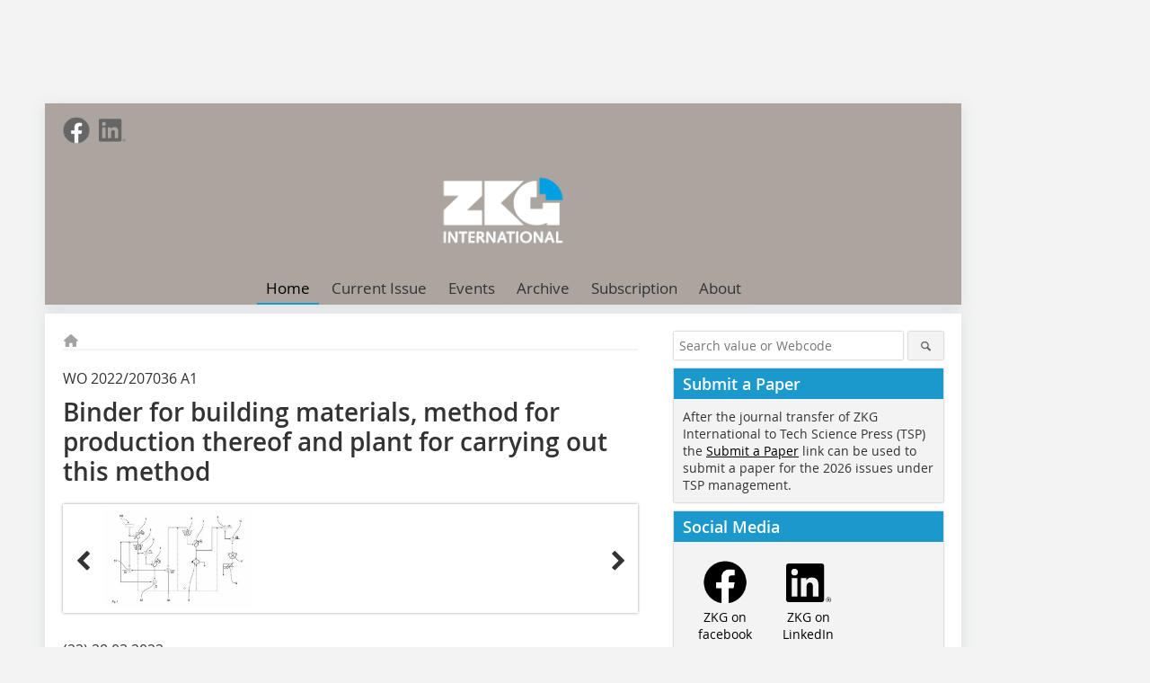

--- FILE ---
content_type: text/html; charset=utf-8
request_url: https://www.zkg.de/en/artikel/binder-for-building-materials-method-for-production-thereof-and-plant-for-carrying-out-this-method-3882641.html
body_size: 11449
content:
<!DOCTYPE html>
<html lang="en">
	<head>
		<meta charset="UTF-8">
		<meta name="viewport" content="width=device-width, initial-scale=1.0">
		<meta http-equiv="X-UA-Compatible" content="IE=edge,chrome=1" />
		<link rel="shortcut icon" href="/assets/img/favicon.ico" />
        <title>ZKG international</title>
		<meta property="og:title" content="ZKG international">
		<meta name="twitter:card" content="summary">
		<link rel="stylesheet" type="text/css" href="/static/css/normalize.min.css">
		<link rel="stylesheet" type="text/css" href="/static/css/fontello.min.css">
		<link rel="stylesheet" type="text/css" href="/static/css/fontawesome.min.css">
		<link rel="stylesheet" type="text/css" href="/static/css/solid.min.css">
		<link rel="stylesheet" type="text/css" href="/static/css/owl.carousel.min.css">
		<link rel="stylesheet" type="text/css" href="/static/css/jquery.fancybox.min.css" media="screen" />
		<link rel="stylesheet" type="text/css" href="/static/css/style.min.css">
		<link rel="stylesheet" type="text/css" href="/static/css/theme_zkg.min.css">
		<style>
		/* Simple no-dependency slider for superteaser */
		.superteaser.slider{position:relative;max-width:100%;overflow:hidden;margin:0 auto}
		.slider__viewport{overflow:hidden;position:relative}
		.slider__track{display:flex;transition:transform .5s ease;will-change:transform}
		.slide{min-width:100%;position:relative}
		.slide img{display:block;width:100%;height:auto;object-fit:cover}
		.slide__overlay{position:absolute;left:0;right:0;bottom:20px;padding:10px 16px;text-align:left;background:rgba(255,255,255,0.7)}
		.slide__overlay a{}
		.superteaser__heading{margin:0;color:#000;text-shadow:none;font-size:22px}
		.slider__nav{position:absolute;top:50%;transform:translateY(-50%);background:rgba(0,0,0,.4);color:#fff;border:none;padding:10px 14px;cursor:pointer;font-size:24px;z-index:10}
		.slider__nav--prev{left:10px}
		.slider__nav--next{right:10px}
		.slider__dots{position:absolute;left:50%;transform:translateX(-50%);bottom:10px;display:flex;gap:6px;z-index:10}
		.slider__dot{width:10px;height:10px;border-radius:50%;background:rgba(255,255,255,.5);cursor:pointer}
		.slider__dot.active{background:#fff}
		@media (max-width:600px){.superteaser__heading{font-size:18px}}
        

/* 容器定位 */
.nav-has-children { position: relative; }

/* 二级菜单默认隐藏 */
.nav-main--level_2 {
  position: absolute;
  left: 0;
  top: 100%;
  min-width: 240px;
  background: #fff;
  border: 1px solid #eee;
  box-shadow: 0 8px 24px rgba(0,0,0,.08);
  padding: 8px 0;
  display: none;
  z-index: 1000;
}

/* 二级菜单项 */
.nav-main__item--level_2 > a {
  display: block;
  padding: 10px 16px;
  line-height: 1.2;
  font-size: 14px;
  color: #222;
  white-space: nowrap;
}
.nav-main__item--level_2 > a:hover { background: #f7f7f7; }

/* 当前项高亮（与右侧原有高亮保持一致语义） */
.nav-main__item--level_2.is-active > a {
  font-weight: 600;
  text-decoration: underline;
}

/* 悬停/键盘聚焦显示 */
.nav-has-children:hover > .nav-main--level_2,
.nav-has-children:focus-within > .nav-main--level_2 {
  display: block;
}

/* 顶部 About 右侧加小三角 */
.nav-caret {
  display: inline-block;
  margin-left: 6px;
  border: 4px solid transparent;
  border-top-color: currentColor;
  transform: translateY(2px);
}

/* 移动端：把二级菜单做成内联展开（避免 hover） */
@media (max-width: 1024px) {
  .nav-has-children { position: static; }
  .nav-main--level_2 {
    position: static;
    box-shadow: none;
    border: 0;
    padding: 0 0 8px 0;
  }
}

		

/* Subscription entry: make "My subscriptions / Login" obvious in the top-right meta bar */
.nav-meta.right{display:flex;align-items:center;gap:10px;}
.nav-meta__item--cta{display:flex;align-items:center;}
.nav-meta__item--cta .nav-meta__cta{padding:6px 10px !important;font-size:13px;line-height:1.1;border-radius:4px;}
.nav-meta__item--cta .nav-meta__cta--ghost{border:1px solid rgba(0,0,0,.15);}
@media (max-width:600px){
  .nav-meta.right{gap:8px;}
  .nav-meta__item--cta .nav-meta__cta{padding:6px 8px !important;font-size:12px;}
}

		</style>
	</head>

	<body>
		<div id="newsletter-dialogue__background" class="ga_newsletter-dialogue"></div>
		<div class="body__wrapper">
			<div class="ad-body-topbanner">
				<ins class="asm_async_creative" style="display:inline-block; width:728px; height:90px; text-align:left; text-decoration:none;"></ins>
                <div class="adspirit__layer-ad"></div>
                <script>
                    if (window.innerWidth < 768) {
                        let layerAd = document.querySelector(".adspirit__layer-ad");
                        layerAd.innerHTML = ' ';
                    }
                </script>
			</div>
			<div class="ad-body-skyscraper">
				<ins class="asm_async_creative" style="display:inline-block;text-align:left; text-decoration:none;"></ins>
			</div>
			<div class="body__container">
				<div class="body__inner">
					<header class="header--main">
						<div class="header__meta clearfix">
                            <ul class="social-media__list--head left">
								<li class="social-media__item--head">
								    <a href="https://www.facebook.com/ZKGCementLimeGypsum/" class="social-media__link--head" target="_blank">
								        <img class="social-media__icon" src="/static/picture/facebook_72x72_gray.png" alt="Facebook" width="30" height="30">
								    </a>
								</li> 																									
								<li class="social-media__item--head">
								    <a href="https://www.linkedin.com/company/zkg-international" class="social-media__link--head" target="_blank">
								        <img class="social-media__icon" src="/static/picture/linkedin_logo_gray.svg" alt="LinkedIn" width="30" height="30">
								    </a>
								</li> 							
							</ul>
                            <ul class="nav-meta right">
                                <li class="nav-meta__item" style="display:none">
									<a href="/index/index/contact.html">Contact the editorial office</a>
								</li>
                                							</ul>
                        </div>
                        <div class="header__logo">
							<a href="/en">
							    <img src="/uploads/20251020/487aeeeda4a6c9ff98904e33f04b632d.png" alt="Zement Kalk Gips"/>
							</a>
						</div>
                        <label id="menu-button" class="icon-menu" for="mobile-menu">Menü</label>
                        <nav class="header__nav clearfix">
	                         <input type="checkbox" id="mobile-menu">
	                         <ul class="nav-main--level_1">
						          <li class="nav-main__item--level_1">
			                          <a class="nav-main__link  nav-main__link--active" href="/" >
			                          	  Home
			                          </a>
		                          </li>
				                  <li class="nav-main__item--level_1">
			                          <a class="nav-main__link " href="/index/index/current_issue" >
				                          Current Issue
			                          </a>
		                          </li>
				                  <li class="nav-main__item--level_1">
			                          <a class="nav-main__link " href="/en/calender" >
				                          Events
			                          </a>
		                          </li>
				                  <li class="nav-main__item--level_1">
			                          <a class="nav-main__link " href="/en/archive" >
				                         Archive
			                          </a>
		                          </li>
                                  
                                  <li class="nav-main__item--level_1" style="display:none">
			                          <a class="nav-main__link " target="_blank" href="https://ijs.tspsubmission.com/login?returnUrl=/submission/36" >
				                         Article Submission
			                          </a>
		                          </li>
                                  <li class="nav-main__item--level_1">
                                      <a class="nav-main__link " href="/index/subscription" >
				                         Subscription
			                          </a>
		                          </li>
                                  <!-- 用带子菜单的 li 替换 header.html 里现有的 About 菜单项 -->
                                    <li class="nav-main__item--level_1 nav-has-children">
                                      <a
                                        class="nav-main__link "
                                        aria-haspopup="true"
                                        aria-expanded="false"
                                      >
                                        About
                                      </a>

                                                                              <ul class="nav-main--level_2" role="menu">
                                                                                      <li class="nav-main__item--level_2 ">
                                              <a
                                                href="https://www.techscience.com/ZKG/info/journal_overview"
                                                target="_blank"
                                                role="menuitem"
                                              >
                                                Journal Overview                                              </a>
                                            </li>
                                                                                      <li class="nav-main__item--level_2 ">
                                              <a
                                                href="https://www.techscience.com/ZKG/info/indexed"
                                                target="_blank"
                                                role="menuitem"
                                              >
                                                Indexing &amp; Abstracting                                              </a>
                                            </li>
                                                                                      <li class="nav-main__item--level_2 ">
                                              <a
                                                href="https://www.techscience.com/ZKG/editors"
                                                target="_blank"
                                                role="menuitem"
                                              >
                                                Editorial Board                                              </a>
                                            </li>
                                                                                      <li class="nav-main__item--level_2 ">
                                              <a
                                                href="https://www.techscience.com/ZKG/info/auth_instru"
                                                target="_blank"
                                                role="menuitem"
                                              >
                                                Instructions for Authors                                              </a>
                                            </li>
                                                                                      <li class="nav-main__item--level_2 ">
                                              <a
                                                href="https://www.techscience.com/ZKG/info/article_charge"
                                                target="_blank"
                                                role="menuitem"
                                              >
                                                Article Processing Charge                                              </a>
                                            </li>
                                                                                      <li class="nav-main__item--level_2 ">
                                              <a
                                                href="https://www.techscience.com/ZKG/info/editorial_workflow"
                                                target="_blank"
                                                role="menuitem"
                                              >
                                                Editorial Workflow                                              </a>
                                            </li>
                                                                                      <li class="nav-main__item--level_2 ">
                                              <a
                                                href="https://www.techscience.com/ZKG/info/contact_information"
                                                target="_blank"
                                                role="menuitem"
                                              >
                                                Contact Information                                              </a>
                                            </li>
                                                                                      <li class="nav-main__item--level_2 ">
                                              <a
                                                href="https://www.techscience.com/ZKG/special_issues"
                                                target="_blank"
                                                role="menuitem"
                                              >
                                                Special Issue                                              </a>
                                            </li>
                                                                                  </ul>
                                                                          </li>

					         </ul>
                        </nav>
					</header>
					<form action="/index/index/search" method="get" class="search__wrapper--mobile">
						<fieldset class="search">
							<input class="search__text autoclear" type="text" name="s_text" title="Search value or Webcode" placeholder="Search value or Webcode"/>
							<button class="search__button" type="submit" title="Suchen"> <i class="icon-search"></i> </button>
						</fieldset>
					</form>
                
            
        








<div class="body__content clearfix">
	<main>
        <div class="main__content">
            <ul class="nav-breadcrumb">
                <li class="nav-breadcrumb__item">
                    <a href="/">
                        <i class="fa-solid fa-house fa-fw"></i>
                        <span class="nav-breadcrumb__item-display--none">Home</span>
                    </a>
                </li>
             </ul>
             
            
		<article>
<header>
    <div class="article__roofline">WO 2022/207036 A1</div>
    <h1 class="article__heading">Binder for building materials, method for production thereof and plant for carrying out this method</h1>
<style>
.lightbox__overlay {
  position: fixed; inset: 0; background: rgba(0,0,0,.85);
  display: none; align-items: center; justify-content: center;
  z-index: 9999;
}
.lightbox__overlay.show { display: flex; }

.lightbox__content { max-width: 90vw; max-height: 90vh; position: relative; color: #fff; }
.lightbox__img { max-width: 90vw; max-height: 80vh; display: block; margin: 0 auto; }

.lightbox__caption {
  margin-top: 12px; font-size: 14px; line-height: 1.5; text-align: center; color: #ddd;
}

.lightbox__close, .lightbox__prev, .lightbox__next {
  position: absolute; top: 50%; transform: translateY(-50%);
  width: 44px; height: 44px; border-radius: 22px; background: rgba(255,255,255,.12);
  display: flex; align-items: center; justify-content: center; cursor: pointer; user-select: none;
  transition: background .2s ease;
}
.lightbox__close { top: 24px; right: 24px; transform: none; }
.lightbox__prev { left: -60px; }
.lightbox__next { right: -60px; }
.lightbox__close:hover, .lightbox__prev:hover, .lightbox__next:hover { background: rgba(255,255,255,.25); }
.lightbox__icon { font-size: 22px; line-height: 1; color: #333; }

@media (max-width: 768px) {
  .lightbox__prev { left: 8px; }
  .lightbox__next { right: 8px; }
}
.owl-carousel .owl-item img{
    max-height: 166.66px;
}
</style>

<div class="carousel__wrapper" style="position: relative; padding: 0px 40px; margin-bottom: 30px;">
    <!-- 轮播容器 -->
    <div id="owl-carousel" class="carousel_content owl-carousel owl-theme">
                <div class="carousel__item">
          <a
            class="js-lightbox"
            href="javascript:void(0);"
            data-index="0"
            data-full="/uploads/images/2022/WO2022207036A1-4ebb1959e9fa3ebe.jpeg"
            data-alt=""
            title=""
          >
            <img src="/uploads/images/2022/w300_h200_x552_y356_WO2022207036A1-4ebb1959e9fa3ebe.jpeg" alt="" width="300" height="200">
          </a>

                  </div>
            </div>

    <!-- 左右箭头（单张切换） -->
    <a class="carousel__control--prev" id="carousel-prev" style="position: absolute; top: 50%; left: 10px; z-index: 10; cursor: pointer; transform: translateY(-50%);">
        <i class="icon-left-open" style="font-size: 24px; color: #333;"></i>
    </a>
    <a class="carousel__control--next" id="carousel-next" style="position: absolute; top: 50%; right: 10px; z-index: 10; cursor: pointer; transform: translateY(-50%);">
        <i class="icon-right-open" style="font-size: 24px; color: #333;"></i>
    </a>

    <!-- 分页容器（整页切换） -->
    <div class="owl-controls clickable" style="text-align: center; margin-top: 15px;">
        <div class="owl-pagination" id="custom-pagination">
            <!-- 分页按钮动态生成 -->
        </div>
    </div>
</div>

<!-- 引入资源 -->
<link rel="stylesheet" href="https://cdnjs.cloudflare.com/ajax/libs/OwlCarousel2/2.3.4/assets/owl.carousel.min.css">
<link rel="stylesheet" href="https://cdnjs.cloudflare.com/ajax/libs/OwlCarousel2/2.3.4/assets/owl.theme.default.min.css">
<script src="/static/js/jquery-1.11.2.min.js"></script>
<script src="https://cdnjs.cloudflare.com/ajax/libs/OwlCarousel2/2.3.4/owl.carousel.min.js"></script>

<script>
$(window).on('load', function() {
    var $carousel = $('#owl-carousel');
    var imageCount = 1;
    var itemsPerPage = 3;
    var totalPages = Math.ceil(imageCount / itemsPerPage);

    // 销毁旧实例
    if ($carousel.data('owl.carousel')) {
        $carousel.data('owl.carousel').destroy();
    }

	// 禁用循环；按每页数量滑动以便页与分页按钮一一对应
	var carousel = $carousel.owlCarousel({
		items: itemsPerPage,
		loop: false,
		margin: 15,
		nav: false,
		dots: false,
		slideBy: itemsPerPage,
		responsive: {
			0: { items: 1 },
			768: { items: 2 },
			1200: { items: itemsPerPage }
		}
	});

    // 生成分页按钮（只有多页时才显示）
    if (totalPages > 1) {
        var paginationHtml = '';
        for (var i = 0; i < totalPages; i++) {
            paginationHtml += '<div class="owl-page ' + (i === 0 ? 'active' : '') + '"><span></span></div>';
        }
        $('#custom-pagination').html(paginationHtml);

        // 分页点击事件
        $('.owl-page').click(function() {
            var targetPage = $(this).index();
            var targetPos = targetPage * itemsPerPage;
            carousel.trigger('to.owl.carousel', [targetPos, 300]);
            $('.owl-page').removeClass('active');
            $(this).addClass('active');
        });
    } else {
        // 单页时隐藏分页
        $('#custom-pagination').html('');
    }

	// 箭头点击事件（只有多页时才生效） — 使用按页滑动以保证与分页对齐
	$('#carousel-prev').click(function(e) {
		e.preventDefault();
		if (imageCount > itemsPerPage) {
			carousel.trigger('prev.owl.carousel', [300]);
		}
	});
	$('#carousel-next').click(function(e) {
		e.preventDefault();
		if (imageCount > itemsPerPage) {
			carousel.trigger('next.owl.carousel', [300]);
		}
	});

	// 同步自定义分页：监听变化并根据当前可见的第一个/最后一个 item 计算应激活的页索引
	$carousel.on('changed.owl.carousel', function(event) {
		if (!event || !event.item) return;
		var itemIndex = event.item.index; // 当前第一个可见的 item 的索引 (当 loop=false 时为真实索引)
		var itemCount = event.item.count;
		var visibleCount = (event.page && event.page.size) ? event.page.size : itemsPerPage;

		var firstVisible = itemIndex;
		var lastVisible = firstVisible + visibleCount - 1;
		if (lastVisible >= itemCount) lastVisible = itemCount - 1;

		var pageIndex = Math.floor(firstVisible / itemsPerPage);
		if (pageIndex < 0) pageIndex = 0;
		if (pageIndex >= totalPages) pageIndex = totalPages - 1;

		$('.owl-page').removeClass('active').eq(pageIndex).addClass('active');
	});

});
</script>
<!-- Lightbox Overlay -->
<div class="lightbox__overlay" id="lbOverlay" aria-modal="true" role="dialog">
  <div class="lightbox__content">
    <button class="lightbox__close" id="lbClose" aria-label="Close"><span class="lightbox__icon">✕</span></button>
    <button class="lightbox__prev" id="lbPrev" aria-label="Previous"><span class="lightbox__icon">‹</span></button>
    <img class="lightbox__img" id="lbImg" src="" alt="">
    <button class="lightbox__next" id="lbNext" aria-label="Next"><span class="lightbox__icon">›</span></button>
    <div class="lightbox__caption" id="lbCaption"></div>
  </div>
</div>

<script>
(function() {
  // 收集所有缩略图
  var thumbs = Array.prototype.slice.call(document.querySelectorAll('.js-lightbox'));
  if (!thumbs.length) return;

  var overlay = document.getElementById('lbOverlay');
  var img     = document.getElementById('lbImg');
  var caption = document.getElementById('lbCaption');
  var btnPrev = document.getElementById('lbPrev');
  var btnNext = document.getElementById('lbNext');
  var btnClose= document.getElementById('lbClose');

  var index = 0;

  function openAt(i) {
    if (i < 0 || i >= thumbs.length) return;
    index = i;
    var t = thumbs[index];
    var src = t.getAttribute('data-full') || '';
    var alt = t.getAttribute('data-alt') || t.getAttribute('title') || '';

    img.src = src;
    img.alt = alt;

    // ★ 新增：读取对应隐藏块 #bild-(index+1) 的 HTML，填到弹层说明区
    var infoEl = document.getElementById('bild-' + (index + 1));
    if (infoEl && infoEl.innerHTML.trim()) {
      caption.innerHTML = infoEl.innerHTML;   // 显示 alt_text / caption 结构
    } else {
      caption.textContent = alt || '';        // 兜底：无隐藏块就用 data-alt
    }

    overlay.classList.add('show');

    preload(index + 1);
    preload(index - 1);
  }


  function preload(i) {
    if (i < 0 || i >= thumbs.length) return;
    var s = thumbs[i].getAttribute('data-full');
    if (!s) return;
    var im = new Image();
    im.src = s;
  }

  function close() {
    overlay.classList.remove('show');
    img.src = '';
    img.alt = '';
    caption.textContent = '';
  }

  function next() { openAt((index + 1) % thumbs.length); }
  function prev() { openAt((index - 1 + thumbs.length) % thumbs.length); }

  thumbs.forEach(function(a) {
    a.addEventListener('click', function(e) {
      e.preventDefault();
      var i = parseInt(a.getAttribute('data-index'), 10) || 0;
      openAt(i);
    });
  });

  overlay.addEventListener('click', function(e) {
    // 点击遮罩空白处关闭（点击内容不关闭）
    var content = e.target.closest('.lightbox__content');
    if (!content) close();
  });

  btnClose.addEventListener('click', function(e){ e.preventDefault(); close(); });
  btnNext.addEventListener('click', function(e){ e.preventDefault(); next(); });
  btnPrev.addEventListener('click', function(e){ e.preventDefault(); prev(); });

  // 键盘操作
  document.addEventListener('keydown', function(e) {
    if (!overlay.classList.contains('show')) return;
    if (e.key === 'Escape') close();
    else if (e.key === 'ArrowRight') next();
    else if (e.key === 'ArrowLeft') prev();
  });
})();
</script>

</header>

				<div class="responsive_ad">
					<ins class="asm_async_creative" style="display:block; text-align:left; text-decoration:none;"></ins>
				</div>
				<div id="article-height" class="article__text">
					<p>(22) 28.03.2022</p><p>(43) 06.10.2022</p><p>(57) The invention relates to a binder for building materials consisting of cement and mineral grinding additives, said grinding additives containing ash of burned refuse, characterized in that, relative to the binder, the ash of burned refuse has a mass fraction of 0.005 to 0.4 and a specific surface area according to Blaine of 1500 cm<sup>2</sup>/g to 6000 cm<sup>2</sup>/g. The invention further relates to a method and to a plant for carrying out the method for production of a binder for building materials consisting of cement and mineral grinding additives, said grinding additives containing ash of burned refuse, said method being characterised by the steps of: preparing the ash of burned refuse provided as grinding additive by separating out the fraction having a particle size less than 1 mm and the oversize particles having a particle size greater than 40 mm; pre-crushing the ash of burned refuse which has been freed from the undersize particles and the oversize particles; removing ferrous and non-ferrous metals; further crushing of the pre-crushed ash of burned refuse which has been substantially freed from metals. in order to achieve a specific surface area according to Blaine from 1500 cm<sup>2</sup>/g to 6000 cm<sup>2</sup>/g, the ash of burned refuse prepared in this way being added to the cement before and/or after the further crushing of the ash of burned refuse which has been pre-crushed and substantially freed from metals.</p><p>(71) Heidemann Recycling GmbH, Haddorfer Hauptstraße 110, 21683 Stade (DE); EEW Energy from Waste GmbH, Schöninger Straße 2-3, 38350 Helmstedt (DE)</p><p>(84) ARIPO (BW, GH, GM, KE, LR, LS, MW, MZ, NA, RW, SD, SL, ST, SZ, TZ, UG, ZM, ZW), Eurasian (AM, AZ, BY, KG, KZ, RU, TJ, TM), European (AL, AT, BE, BG, CH, CY, CZ, DE, DK, EE, ES, FI, FR, GB, GR, HR, HU, IE, IS, IT, LT, LU, LV, MC, MK, MT, NL, NO, PL, PT, RO, RS, SE, SI, SK, SM, TR), OAPI (BF, BJ, CF, CG, CI, CM, GA, GN, GQ, GW, KM, ML, MR, NE, SN, TD, TG)</p> 	 										<div class="clear"></div>					<div class="clear"></div>
				</div>
								<div class="related-magazin--noTeasertext">
					<div class="related-magazin--flex">
						<a href="/index/index/issue?id=107">
							<div class="related-magazin--mobile">
						<div class="related-magazin__roofline">
							This article appeared in
						</div>
						<h3 class="related-magazin__heading">
							ZKG 8/2022						</h3>
					</div>
				</a>
				<div class="related-magazin__cover">
					<a href="/index/index/issue?id=107">
						<img src="/uploads/images/139457055_9fd703bd1f.jpg" alt="" loading="lazy"  width="255"  height="360">
					</a>
				</div>
				<div class="related-magazin__text">
					<a href="/index/index/issue?id=107">
						<div class="related-magazin--noMobile">
							<div class="related-magazin__roofline">
								This article appeared in
							</div>
							<h3 class="related-magazin__heading">
								ZKG 8/2022							</h3>
						</div>
					</a>
					<div class="supplement__title--top">Ressort:&nbsp; Patents </div>
                        <div class="related-magazin__buttons">
							<a href="/index/subscription" target="_blank" class="button related-magazin__button">subscription</a>
							<a href="/index/index/issue?id=107" class="button related-magazin__button">Content</a>
						</div>
					</div>
				</div>
							</div>
		<ul class="social-media__list">
			<li class="social-media__item">
						<a title="Auf facebook teilen" href="https://www.facebook.com/sharer.php?u=https://www.zkg.de/en/artikel/binder-for-building-materials-method-for-production-thereof-and-plant-for-carrying-out-this-method-3882641.html" class="social-media__link" target="_blank"><img class="social-media__icon" src="/static/picture/facebook_72x72_black.png" alt="Facebook" width="30" height="30"></a>
			</li>
			<li class="social-media__item">
						<a title="Tweet auf X" href="https://twitter.com/intent/tweet?url=https://www.zkg.de/en/artikel/binder-for-building-materials-method-for-production-thereof-and-plant-for-carrying-out-this-method-3882641.html" class="social-media__link" target="_blank"><img class="social-media__icon" src="/static/picture/x-twitter.svg" alt="X Twitter" width="30" height="30"></a>
			</li>

			<li class="social-media__item">
						<a title="Auf Xing teilen" href="https://www.xing-share.com/app/user?op=share;sc_p=xing-share;url=https://www.zkg.de/en/artikel/binder-for-building-materials-method-for-production-thereof-and-plant-for-carrying-out-this-method-3882641.html" class="social-media__link" target="_blank"><img class="social-media__icon" src="/static/picture/xing_logo_72x72_black.png" alt="XING" width="30" height="30"></a>
			</li>
			<li class="social-media__item">
						<a title="Auf LinkedIn teilen" href="https://www.linkedin.com/shareArticle?mini=true&url=https://www.zkg.de/en/artikel/binder-for-building-materials-method-for-production-thereof-and-plant-for-carrying-out-this-method-3882641.html" class="social-media__link" target="_blank"><img class="social-media__icon" src="/static/picture/linkedin_logo_black.svg" alt="LinkedIn" width="30" height="30"></a>
			</li>
			<li class="social-media__item">
						<a title="Per E-Mail teilen" href="mailto:?subject=Empfehlung eines Artikels von &body=https://www.zkg.de/en/artikel/binder-for-building-materials-method-for-production-thereof-and-plant-for-carrying-out-this-method-3882641.html" class="social-media__link"><i class="icon-mail-squared social-media__icon"></i></a>
			</li>
			<li class="social-media__item">
						<a title="Artikel drucken" href="javascript:window.print();" class="social-media__link"><i class="icon-print social-media__icon"></i></a>
			</li>
		</ul>
    
  	</article>
  	
    <div class="ca-results">
		<h2>Related articles:</h2>
		    			<div class="teaser-sm__wrapper clearfix">
				<span class="teaser-sm__issue">Issue 5/2021</span>
								<span class="teaser-sm__roofline">WO 2020/249872 A1</span>
								<h3 class="teaser-sm__heading">
					<a href="/en/artikel/zkg_Method_for_handling_of_ash_of_burned_municipal_waste_a_product_formed-3670597.html">
						Method for handling of ash of burned municipal waste, 
a product formed with said method and use of said product					</a>
				</h3>
								<div class="teaser-sm__text--noimg">
				    					<p>(22) 12.06.2020(43) 17.12.2020(57) The invention relates to a method of handling ash from the combustion of municipal waste, i.e. mixed waste. In the method according to the invention, a cement-based...</p>
										<a class="button button--teaser" href="/en/artikel/zkg_Method_for_handling_of_ash_of_burned_municipal_waste_a_product_formed-3670597.html" title="Method for handling of ash of burned municipal waste, 
a product formed with said method and use of said product">more</a>
									</div>
								
			</div>
						<div class="teaser-sm__wrapper clearfix">
				<span class="teaser-sm__issue">Issue 5/2021</span>
								<span class="teaser-sm__roofline">RU2748328 (C1)</span>
								<h3 class="teaser-sm__heading">
					<a href="/en/artikel/zkg_Method_for_preparing_Portland_cement_binder_with_addition_of_high-calcium-3670693.html">
						Method for preparing Portland cement binder with addition 
of high-calcium ash from thermal power plants					</a>
				</h3>
								<div class="teaser-sm__text--noimg">
				    					<p>(22) 14.09.2020(43) 24.05.2021(57) Field: building materials. Substance: invention relates to the field of building materials and can be used in the production of various concrete and mortar mixtures....</p>
										<a class="button button--teaser" href="/en/artikel/zkg_Method_for_preparing_Portland_cement_binder_with_addition_of_high-calcium-3670693.html" title="Method for preparing Portland cement binder with addition 
of high-calcium ash from thermal power plants">more</a>
									</div>
								
			</div>
						<div class="teaser-sm__wrapper clearfix">
				<span class="teaser-sm__issue">Issue 7/2023</span>
								<span class="teaser-sm__roofline">US 2023/0202926 A1</span>
								<h3 class="teaser-sm__heading">
					<a href="/en/artikel/method-for-the-increase-of-workability-of-a-binder-composition-comprising-portland-cement-calcined-clay-and-limestone-4019363.html">
						Method for the increase of workability of a binder composition comprising Portland cement, calcined clay, and limestone					</a>
				</h3>
								<div class="teaser-sm__text--noimg">
				    					<p>(22) 08.06.2021(43) 29.06.2023(57) A method for increasing the workability of a binder composition including calcined clay, limestone, and Portland cement. The method includes a step of adding an...</p>
										<a class="button button--teaser" href="/en/artikel/method-for-the-increase-of-workability-of-a-binder-composition-comprising-portland-cement-calcined-clay-and-limestone-4019363.html" title="Method for the increase of workability of a binder composition comprising Portland cement, calcined clay, and limestone">more</a>
									</div>
								
			</div>
						<div class="teaser-sm__wrapper clearfix">
				<span class="teaser-sm__issue">Issue 1/2022</span>
								<span class="teaser-sm__roofline">WO 2021/224094 A1</span>
								<h3 class="teaser-sm__heading">
					<a href="/en/artikel/zkg_Method_for_providing_a_reactive_cement_component_or_concrete_additive-3732366.html">
						<irspacing style="letter-spacing: -0.03em;">Method for providing</irspacing> a reactive cement component or 
concrete additive					</a>
				</h3>
								<figure class="teaser-sm__img">
					<a href="/en/artikel/zkg_Method_for_providing_a_reactive_cement_component_or_concrete_additive-3732366.html">
						<img src="/uploads/images/2022/ba0bd60cb55a0ef2.jpeg" alt="" loading="lazy"  width="380"  height="253"/>
					</a>
				</figure>
				<div class="teaser-sm__text--right">
				    					<p>(22) 28.04.2021(43) 11.11.2021(57) The invention relates to a method for providing a reactive cement component or concrete additive, comprising the following steps: a) retreating a carbon-containing...</p>
										<a class="button button--teaser" href="/en/artikel/zkg_Method_for_providing_a_reactive_cement_component_or_concrete_additive-3732366.html" title="<irspacing style="letter-spacing: -0.03em;">Method for providing</irspacing> a reactive cement component or 
concrete additive">more</a>
									</div>
								
			</div>
						<div class="teaser-sm__wrapper clearfix">
				<span class="teaser-sm__issue">Issue 4/2023</span>
								<span class="teaser-sm__roofline">WO 2023/035398 A1</span>
								<h3 class="teaser-sm__heading">
					<a href="/en/artikel/grinding-aid-for-cement-and-preparation-method-therefor-3968308.html">
						<irspacing style="letter-spacing: -0.03em;">Grinding aid for cement and preparation</irspacing> method therefor					</a>
				</h3>
								<div class="teaser-sm__text--noimg">
				    					<p>(22) 10.11.2021(43) 16.03.2023(57) The present invention belongs to the technical field of functional material preparation, and specifically relates to a grinding aid for cement and a preparation...</p>
										<a class="button button--teaser" href="/en/artikel/grinding-aid-for-cement-and-preparation-method-therefor-3968308.html" title="<irspacing style="letter-spacing: -0.03em;">Grinding aid for cement and preparation</irspacing> method therefor">more</a>
									</div>
								
			</div>
					</div>
	</div>	
</main>
<script>
(function(){
	var slider = document.querySelector('.superteaser.slider');
	if(!slider) return;
	var track = slider.querySelector('.slider__track');
	var slides = Array.prototype.slice.call(slider.querySelectorAll('.slide'));
	var prev = slider.querySelector('.slider__nav--prev');
	var next = slider.querySelector('.slider__nav--next');
	var dotsWrap = slider.querySelector('.slider__dots');
	var index = 0;
	var total = slides.length;

	// 单图时保持静态显示
	if (total <= 1) {
		if (prev) prev.style.display = 'none';
		if (next) next.style.display = 'none';
		if (dotsWrap) dotsWrap.style.display = 'none';
		if (track) track.style.transform = 'translateX(0)';
		return;
	}

	// 生成点
	slides.forEach(function(_, i){
		var d = document.createElement('button');
		d.className = 'slider__dot';
		d.setAttribute('data-index', i);
		if(i === 0) d.classList.add('active');
		d.addEventListener('click', function(){ goTo(i); });
		if (dotsWrap) dotsWrap.appendChild(d);
	});

	function update(){
		if(track) track.style.transform = 'translateX(' + (-index*100) + '%)';
		var ds = dotsWrap ? dotsWrap.querySelectorAll('.slider__dot') : [];
		Array.prototype.forEach.call(ds, function(dot){ dot.classList.remove('active'); });
		if(ds[index]) ds[index].classList.add('active');
	}

	function goTo(i){
		index = (i + total) % total;
		update();
	}

	if(prev) prev.addEventListener('click', function(e){ e && e.preventDefault(); goTo(index - 1); });
	if(next) next.addEventListener('click', function(e){ e && e.preventDefault(); goTo(index + 1); });

	var autoplay = true;
	var interval = 4000;
	var timer = null;
	function start(){ if(autoplay) timer = setInterval(function(){ goTo(index + 1); }, interval); }
	function stop(){ if(timer){ clearInterval(timer); timer = null; } }

	slider.addEventListener('mouseover', stop);
	slider.addEventListener('mouseout', start);

	// 初始化显示
	update();
	start();
})();
</script>

<aside>
        <form action="/index/index/search" method="get">
           <fieldset class="search">
               <input class="search__text autoclear" type="text" name="s_text" title="Search value or Webcode" placeholder="Search value or Webcode"/>
               <button class="search__button" type="submit" title="Suchen"> <i class="icon-search"></i> </button>
           </fieldset>
        </form>
    <div class="aside__box" style="display:none">
			<span class="aside__h3">News</span>
	        <ul class="aside__list">
	            			</ul>	
		</div>
    
    <div class="aside__box clearfix">
			<span class="aside__h3">Submit a Paper</span>
                <p>After the journal transfer of ZKG International to Tech Science Press (TSP) the <a href="https://ijs.tspsubmission.com/login?returnUrl=/submission/36" target="_blank">Submit a Paper</a> link can be used to submit a paper for the 2026 issues under TSP management.</p>
            </div>

		<div class="aside__box clearfix">
			<span class="aside__h3">Social Media</span>
			<a href="" ></a>
            <div style="text-align: center;" class="clearfix">
                <div style="float:left;width: 33.333333%; margin-top:10px">    
                    <a href="https://www.facebook.com/ZKGCementLimeGypsum/" target="_BLANK"> 
                        <img src="/static/picture/facebook_72x72_black.png" width="50" height="50" alt="ZKG on facebook"> 
                        <br><span >ZKG on facebook</span>
                    </a>    
                </div>
                <div style="float:left;width: 33.333333%; margin-top:14px;">  
                    <a href="https://www.linkedin.com/company/zkg-cement-lime-gypsum" target="_BLANK"> 
                        <img src="/static/picture/linkedin_logo_black.svg" width="50" height="50" alt="ZKG on LinkedIn" style="margin-bottom:3px">
                        <br><span>ZKG on LinkedIn</span>
                    </a>
                </div>
                <div style="float:left;width: 33.333333%;display: none;">  
                    <a href="/index/index/newsletter" target="_SELF"> 
                    <i class="icon-mail-squared" style="font-size: 50px;display:block; color:#000;"></i>
                    <span>Newsletter</span>
                </a>
            </div>
            
                        
        </div>
	</div>
	<div class="aside__box--free clearfix">
		<style type="text/css">
        .widget-hits-2 .em-widget-button-all {
              border: none !important;
        }

        .widget-hits-2 .em-widget-list-item-outer {
              padding:0 15px !important;
        }
		
		.widget-hits-2 .em-widget-item-title { 
              font-size: 1rem !important;
        }

        .widget-hits-2 .em-widget-company-name {
             font-size: 0.8rem !important;
			 font-weight: 300 !important;
			 margin-bottom: 0 !important;
        }
		
		.widget-hits-2 .em-widget-list-item-outer {
		     padding:0 !important;
		}
		
        .widget-hits-2 .em-widget-list-item-cell {
             padding: 10px !important;
        }
		
		.widget-hits-2 .em-widget-item-title {
			margin-bottom: 0 !important;
		}
</style>
		</div>

							
				<div class="aside__box clearfix">
			        <span class="aside__h3">Events</span>
					<a href="/index/index/events" ><img src="/static/picture/142753337_ce6f771ad9.jpg" alt="Events"  width="640"  height="465"></a>

					<a href="/index/index/events" >Here you will find current events ...</a>

				</div>
				                
                
                <div class="aside__box clearfix">
                    <span class="aside__h3">Guidelines</span>
                       <a href="https://www.techscience.com/ZKG/info/auth_instru" target="_blank"><img src="/static/images/zkg-guidelines-6da90e7b14f0568b.jpg" alt="ZKG Authors' Guidelines" width="709" height="436"></a>
                       <a href="https://www.techscience.com/ZKG/info/auth_instru" target="_blank">Here you will find the ZKG Authors' Guidelines</a>
                </div>
			</aside>


					<footer class="clearfix">
						<nav>
							<ul class="nav-footer__list">
																<li class="nav-footer__item">
									<a href="https://www.techscience.com/ndetail/terms"  target="_parent" >Terms and Conditions</a>
								</li>
																<li class="nav-footer__item">
									<a href="https://www.techscience.com/ndetail/privacy"  target="_blank" >Privacy Policy</a>
								</li>
																<li class="nav-footer__item">
									<a href="https://www.techscience.com/ZKG/info/contact_information"  target="_self" >Contact</a>
								</li>
							</ul>
						</nav>
                        <div class="footer__interred" style="color:#fff">
                            Copyright© 2026 <a href="https://www.techscience.com/" target="_blank">techscience.com</a> © 1997-2025 TSP (Henderson, USA) unless otherwise stated
						
						</div>
						<div class="footer__bauverlag">
							
						</div>
					</footer>

		            <a class="body__scroll-icon" href="#top" title="Nach Oben"><i class="icon-up-open"></i></a>
</div>

<a class="body__scroll-icon" id="backToTop" href="javascript:void(0);" title="Back to top">
    <i class="icon-up-open"></i>
</a>
<style>
 .body__scroll-icon {
    position: fixed;
    right: 20px;
    bottom: 30px;
    width: 40px;
    height: 40px;
    /*border-radius: 20px;*/
    background: rgba(0, 0, 0, 0.6);
    color: #fff;
    display: flex;
    align-items: center;
    justify-content: center;
    text-decoration: none;
    cursor: pointer;
    opacity: 0;
    visibility: hidden;
    transition: opacity .3s ease, visibility .3s ease, transform .3s ease;
    z-index: 999;
}

.body__scroll-icon i {
    font-size: 18px;
    position: absolute;top: 5px;
}

.body__scroll-icon.show {
    opacity: 1;
    visibility: visible;
    transform: translateY(0);
}

.body__scroll-icon.hide {
    opacity: 0;
    visibility: hidden;
    transform: translateY(10px);
}
<</style>
<script>
(function () {
    var backBtn = document.getElementById('backToTop');
    if (!backBtn) return;

    var showAfter = 200; // 向下滚 200 像素后显示按钮

    function toggleBackBtn() {
        var scrollTop = window.pageYOffset || document.documentElement.scrollTop || document.body.scrollTop || 0;
        if (scrollTop > showAfter) {
            backBtn.classList.add('show');
            backBtn.classList.remove('hide');
        } else {
            backBtn.classList.remove('show');
            backBtn.classList.add('hide');
        }
    }

    // 监听滚动
    window.addEventListener('scroll', toggleBackBtn);
    // 初始状态判断一次
    toggleBackBtn();

    // 点击平滑滚动回顶部
    backBtn.addEventListener('click', function (e) {
        e.preventDefault();
        if ('scrollBehavior' in document.documentElement.style) {
            window.scrollTo({top: 0, behavior: 'smooth'});
        } else {
            // 老浏览器 fallback：瞬间滚回
            window.scrollTo(0, 0);
        }
    });
})();
</script>


</body>
</html>

